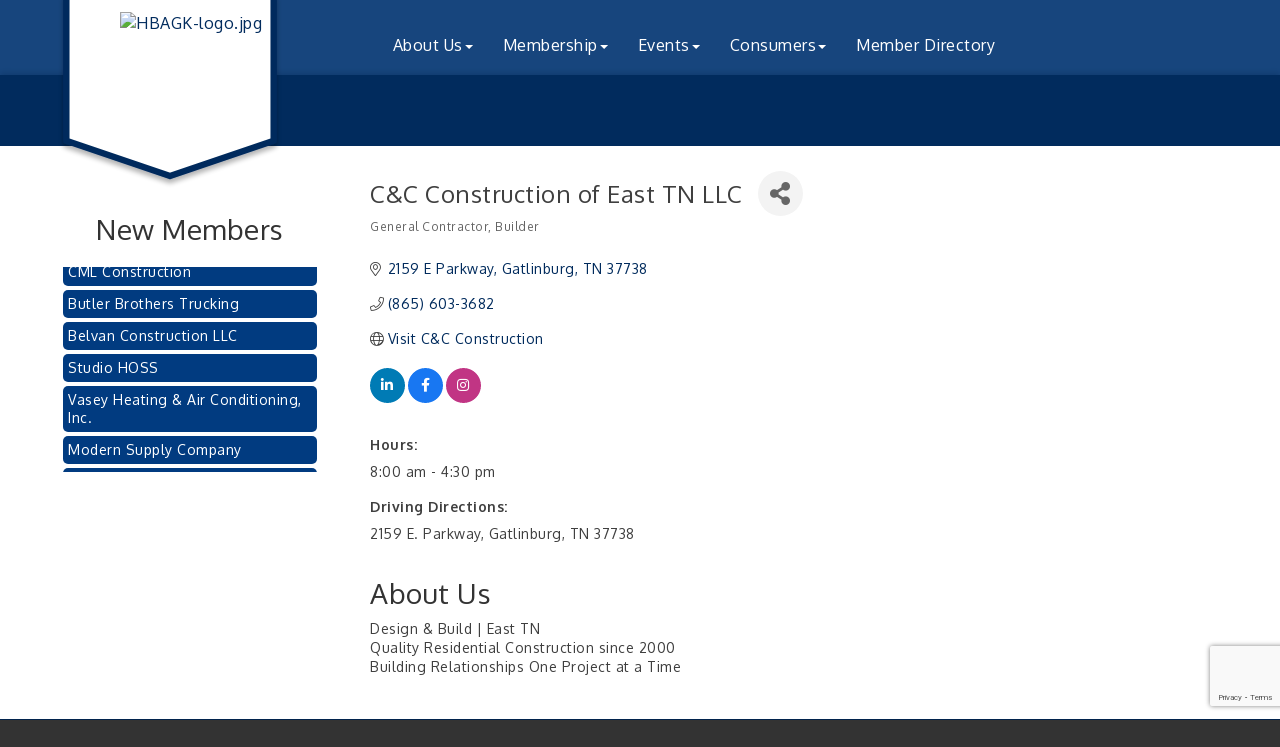

--- FILE ---
content_type: text/html; charset=utf-8
request_url: https://www.google.com/recaptcha/enterprise/anchor?ar=1&k=6LfI_T8rAAAAAMkWHrLP_GfSf3tLy9tKa839wcWa&co=aHR0cHM6Ly93d3cuaGJha25veHZpbGxlLmNvbTo0NDM.&hl=en&v=PoyoqOPhxBO7pBk68S4YbpHZ&size=invisible&anchor-ms=20000&execute-ms=30000&cb=l36r0rxkwly5
body_size: 48789
content:
<!DOCTYPE HTML><html dir="ltr" lang="en"><head><meta http-equiv="Content-Type" content="text/html; charset=UTF-8">
<meta http-equiv="X-UA-Compatible" content="IE=edge">
<title>reCAPTCHA</title>
<style type="text/css">
/* cyrillic-ext */
@font-face {
  font-family: 'Roboto';
  font-style: normal;
  font-weight: 400;
  font-stretch: 100%;
  src: url(//fonts.gstatic.com/s/roboto/v48/KFO7CnqEu92Fr1ME7kSn66aGLdTylUAMa3GUBHMdazTgWw.woff2) format('woff2');
  unicode-range: U+0460-052F, U+1C80-1C8A, U+20B4, U+2DE0-2DFF, U+A640-A69F, U+FE2E-FE2F;
}
/* cyrillic */
@font-face {
  font-family: 'Roboto';
  font-style: normal;
  font-weight: 400;
  font-stretch: 100%;
  src: url(//fonts.gstatic.com/s/roboto/v48/KFO7CnqEu92Fr1ME7kSn66aGLdTylUAMa3iUBHMdazTgWw.woff2) format('woff2');
  unicode-range: U+0301, U+0400-045F, U+0490-0491, U+04B0-04B1, U+2116;
}
/* greek-ext */
@font-face {
  font-family: 'Roboto';
  font-style: normal;
  font-weight: 400;
  font-stretch: 100%;
  src: url(//fonts.gstatic.com/s/roboto/v48/KFO7CnqEu92Fr1ME7kSn66aGLdTylUAMa3CUBHMdazTgWw.woff2) format('woff2');
  unicode-range: U+1F00-1FFF;
}
/* greek */
@font-face {
  font-family: 'Roboto';
  font-style: normal;
  font-weight: 400;
  font-stretch: 100%;
  src: url(//fonts.gstatic.com/s/roboto/v48/KFO7CnqEu92Fr1ME7kSn66aGLdTylUAMa3-UBHMdazTgWw.woff2) format('woff2');
  unicode-range: U+0370-0377, U+037A-037F, U+0384-038A, U+038C, U+038E-03A1, U+03A3-03FF;
}
/* math */
@font-face {
  font-family: 'Roboto';
  font-style: normal;
  font-weight: 400;
  font-stretch: 100%;
  src: url(//fonts.gstatic.com/s/roboto/v48/KFO7CnqEu92Fr1ME7kSn66aGLdTylUAMawCUBHMdazTgWw.woff2) format('woff2');
  unicode-range: U+0302-0303, U+0305, U+0307-0308, U+0310, U+0312, U+0315, U+031A, U+0326-0327, U+032C, U+032F-0330, U+0332-0333, U+0338, U+033A, U+0346, U+034D, U+0391-03A1, U+03A3-03A9, U+03B1-03C9, U+03D1, U+03D5-03D6, U+03F0-03F1, U+03F4-03F5, U+2016-2017, U+2034-2038, U+203C, U+2040, U+2043, U+2047, U+2050, U+2057, U+205F, U+2070-2071, U+2074-208E, U+2090-209C, U+20D0-20DC, U+20E1, U+20E5-20EF, U+2100-2112, U+2114-2115, U+2117-2121, U+2123-214F, U+2190, U+2192, U+2194-21AE, U+21B0-21E5, U+21F1-21F2, U+21F4-2211, U+2213-2214, U+2216-22FF, U+2308-230B, U+2310, U+2319, U+231C-2321, U+2336-237A, U+237C, U+2395, U+239B-23B7, U+23D0, U+23DC-23E1, U+2474-2475, U+25AF, U+25B3, U+25B7, U+25BD, U+25C1, U+25CA, U+25CC, U+25FB, U+266D-266F, U+27C0-27FF, U+2900-2AFF, U+2B0E-2B11, U+2B30-2B4C, U+2BFE, U+3030, U+FF5B, U+FF5D, U+1D400-1D7FF, U+1EE00-1EEFF;
}
/* symbols */
@font-face {
  font-family: 'Roboto';
  font-style: normal;
  font-weight: 400;
  font-stretch: 100%;
  src: url(//fonts.gstatic.com/s/roboto/v48/KFO7CnqEu92Fr1ME7kSn66aGLdTylUAMaxKUBHMdazTgWw.woff2) format('woff2');
  unicode-range: U+0001-000C, U+000E-001F, U+007F-009F, U+20DD-20E0, U+20E2-20E4, U+2150-218F, U+2190, U+2192, U+2194-2199, U+21AF, U+21E6-21F0, U+21F3, U+2218-2219, U+2299, U+22C4-22C6, U+2300-243F, U+2440-244A, U+2460-24FF, U+25A0-27BF, U+2800-28FF, U+2921-2922, U+2981, U+29BF, U+29EB, U+2B00-2BFF, U+4DC0-4DFF, U+FFF9-FFFB, U+10140-1018E, U+10190-1019C, U+101A0, U+101D0-101FD, U+102E0-102FB, U+10E60-10E7E, U+1D2C0-1D2D3, U+1D2E0-1D37F, U+1F000-1F0FF, U+1F100-1F1AD, U+1F1E6-1F1FF, U+1F30D-1F30F, U+1F315, U+1F31C, U+1F31E, U+1F320-1F32C, U+1F336, U+1F378, U+1F37D, U+1F382, U+1F393-1F39F, U+1F3A7-1F3A8, U+1F3AC-1F3AF, U+1F3C2, U+1F3C4-1F3C6, U+1F3CA-1F3CE, U+1F3D4-1F3E0, U+1F3ED, U+1F3F1-1F3F3, U+1F3F5-1F3F7, U+1F408, U+1F415, U+1F41F, U+1F426, U+1F43F, U+1F441-1F442, U+1F444, U+1F446-1F449, U+1F44C-1F44E, U+1F453, U+1F46A, U+1F47D, U+1F4A3, U+1F4B0, U+1F4B3, U+1F4B9, U+1F4BB, U+1F4BF, U+1F4C8-1F4CB, U+1F4D6, U+1F4DA, U+1F4DF, U+1F4E3-1F4E6, U+1F4EA-1F4ED, U+1F4F7, U+1F4F9-1F4FB, U+1F4FD-1F4FE, U+1F503, U+1F507-1F50B, U+1F50D, U+1F512-1F513, U+1F53E-1F54A, U+1F54F-1F5FA, U+1F610, U+1F650-1F67F, U+1F687, U+1F68D, U+1F691, U+1F694, U+1F698, U+1F6AD, U+1F6B2, U+1F6B9-1F6BA, U+1F6BC, U+1F6C6-1F6CF, U+1F6D3-1F6D7, U+1F6E0-1F6EA, U+1F6F0-1F6F3, U+1F6F7-1F6FC, U+1F700-1F7FF, U+1F800-1F80B, U+1F810-1F847, U+1F850-1F859, U+1F860-1F887, U+1F890-1F8AD, U+1F8B0-1F8BB, U+1F8C0-1F8C1, U+1F900-1F90B, U+1F93B, U+1F946, U+1F984, U+1F996, U+1F9E9, U+1FA00-1FA6F, U+1FA70-1FA7C, U+1FA80-1FA89, U+1FA8F-1FAC6, U+1FACE-1FADC, U+1FADF-1FAE9, U+1FAF0-1FAF8, U+1FB00-1FBFF;
}
/* vietnamese */
@font-face {
  font-family: 'Roboto';
  font-style: normal;
  font-weight: 400;
  font-stretch: 100%;
  src: url(//fonts.gstatic.com/s/roboto/v48/KFO7CnqEu92Fr1ME7kSn66aGLdTylUAMa3OUBHMdazTgWw.woff2) format('woff2');
  unicode-range: U+0102-0103, U+0110-0111, U+0128-0129, U+0168-0169, U+01A0-01A1, U+01AF-01B0, U+0300-0301, U+0303-0304, U+0308-0309, U+0323, U+0329, U+1EA0-1EF9, U+20AB;
}
/* latin-ext */
@font-face {
  font-family: 'Roboto';
  font-style: normal;
  font-weight: 400;
  font-stretch: 100%;
  src: url(//fonts.gstatic.com/s/roboto/v48/KFO7CnqEu92Fr1ME7kSn66aGLdTylUAMa3KUBHMdazTgWw.woff2) format('woff2');
  unicode-range: U+0100-02BA, U+02BD-02C5, U+02C7-02CC, U+02CE-02D7, U+02DD-02FF, U+0304, U+0308, U+0329, U+1D00-1DBF, U+1E00-1E9F, U+1EF2-1EFF, U+2020, U+20A0-20AB, U+20AD-20C0, U+2113, U+2C60-2C7F, U+A720-A7FF;
}
/* latin */
@font-face {
  font-family: 'Roboto';
  font-style: normal;
  font-weight: 400;
  font-stretch: 100%;
  src: url(//fonts.gstatic.com/s/roboto/v48/KFO7CnqEu92Fr1ME7kSn66aGLdTylUAMa3yUBHMdazQ.woff2) format('woff2');
  unicode-range: U+0000-00FF, U+0131, U+0152-0153, U+02BB-02BC, U+02C6, U+02DA, U+02DC, U+0304, U+0308, U+0329, U+2000-206F, U+20AC, U+2122, U+2191, U+2193, U+2212, U+2215, U+FEFF, U+FFFD;
}
/* cyrillic-ext */
@font-face {
  font-family: 'Roboto';
  font-style: normal;
  font-weight: 500;
  font-stretch: 100%;
  src: url(//fonts.gstatic.com/s/roboto/v48/KFO7CnqEu92Fr1ME7kSn66aGLdTylUAMa3GUBHMdazTgWw.woff2) format('woff2');
  unicode-range: U+0460-052F, U+1C80-1C8A, U+20B4, U+2DE0-2DFF, U+A640-A69F, U+FE2E-FE2F;
}
/* cyrillic */
@font-face {
  font-family: 'Roboto';
  font-style: normal;
  font-weight: 500;
  font-stretch: 100%;
  src: url(//fonts.gstatic.com/s/roboto/v48/KFO7CnqEu92Fr1ME7kSn66aGLdTylUAMa3iUBHMdazTgWw.woff2) format('woff2');
  unicode-range: U+0301, U+0400-045F, U+0490-0491, U+04B0-04B1, U+2116;
}
/* greek-ext */
@font-face {
  font-family: 'Roboto';
  font-style: normal;
  font-weight: 500;
  font-stretch: 100%;
  src: url(//fonts.gstatic.com/s/roboto/v48/KFO7CnqEu92Fr1ME7kSn66aGLdTylUAMa3CUBHMdazTgWw.woff2) format('woff2');
  unicode-range: U+1F00-1FFF;
}
/* greek */
@font-face {
  font-family: 'Roboto';
  font-style: normal;
  font-weight: 500;
  font-stretch: 100%;
  src: url(//fonts.gstatic.com/s/roboto/v48/KFO7CnqEu92Fr1ME7kSn66aGLdTylUAMa3-UBHMdazTgWw.woff2) format('woff2');
  unicode-range: U+0370-0377, U+037A-037F, U+0384-038A, U+038C, U+038E-03A1, U+03A3-03FF;
}
/* math */
@font-face {
  font-family: 'Roboto';
  font-style: normal;
  font-weight: 500;
  font-stretch: 100%;
  src: url(//fonts.gstatic.com/s/roboto/v48/KFO7CnqEu92Fr1ME7kSn66aGLdTylUAMawCUBHMdazTgWw.woff2) format('woff2');
  unicode-range: U+0302-0303, U+0305, U+0307-0308, U+0310, U+0312, U+0315, U+031A, U+0326-0327, U+032C, U+032F-0330, U+0332-0333, U+0338, U+033A, U+0346, U+034D, U+0391-03A1, U+03A3-03A9, U+03B1-03C9, U+03D1, U+03D5-03D6, U+03F0-03F1, U+03F4-03F5, U+2016-2017, U+2034-2038, U+203C, U+2040, U+2043, U+2047, U+2050, U+2057, U+205F, U+2070-2071, U+2074-208E, U+2090-209C, U+20D0-20DC, U+20E1, U+20E5-20EF, U+2100-2112, U+2114-2115, U+2117-2121, U+2123-214F, U+2190, U+2192, U+2194-21AE, U+21B0-21E5, U+21F1-21F2, U+21F4-2211, U+2213-2214, U+2216-22FF, U+2308-230B, U+2310, U+2319, U+231C-2321, U+2336-237A, U+237C, U+2395, U+239B-23B7, U+23D0, U+23DC-23E1, U+2474-2475, U+25AF, U+25B3, U+25B7, U+25BD, U+25C1, U+25CA, U+25CC, U+25FB, U+266D-266F, U+27C0-27FF, U+2900-2AFF, U+2B0E-2B11, U+2B30-2B4C, U+2BFE, U+3030, U+FF5B, U+FF5D, U+1D400-1D7FF, U+1EE00-1EEFF;
}
/* symbols */
@font-face {
  font-family: 'Roboto';
  font-style: normal;
  font-weight: 500;
  font-stretch: 100%;
  src: url(//fonts.gstatic.com/s/roboto/v48/KFO7CnqEu92Fr1ME7kSn66aGLdTylUAMaxKUBHMdazTgWw.woff2) format('woff2');
  unicode-range: U+0001-000C, U+000E-001F, U+007F-009F, U+20DD-20E0, U+20E2-20E4, U+2150-218F, U+2190, U+2192, U+2194-2199, U+21AF, U+21E6-21F0, U+21F3, U+2218-2219, U+2299, U+22C4-22C6, U+2300-243F, U+2440-244A, U+2460-24FF, U+25A0-27BF, U+2800-28FF, U+2921-2922, U+2981, U+29BF, U+29EB, U+2B00-2BFF, U+4DC0-4DFF, U+FFF9-FFFB, U+10140-1018E, U+10190-1019C, U+101A0, U+101D0-101FD, U+102E0-102FB, U+10E60-10E7E, U+1D2C0-1D2D3, U+1D2E0-1D37F, U+1F000-1F0FF, U+1F100-1F1AD, U+1F1E6-1F1FF, U+1F30D-1F30F, U+1F315, U+1F31C, U+1F31E, U+1F320-1F32C, U+1F336, U+1F378, U+1F37D, U+1F382, U+1F393-1F39F, U+1F3A7-1F3A8, U+1F3AC-1F3AF, U+1F3C2, U+1F3C4-1F3C6, U+1F3CA-1F3CE, U+1F3D4-1F3E0, U+1F3ED, U+1F3F1-1F3F3, U+1F3F5-1F3F7, U+1F408, U+1F415, U+1F41F, U+1F426, U+1F43F, U+1F441-1F442, U+1F444, U+1F446-1F449, U+1F44C-1F44E, U+1F453, U+1F46A, U+1F47D, U+1F4A3, U+1F4B0, U+1F4B3, U+1F4B9, U+1F4BB, U+1F4BF, U+1F4C8-1F4CB, U+1F4D6, U+1F4DA, U+1F4DF, U+1F4E3-1F4E6, U+1F4EA-1F4ED, U+1F4F7, U+1F4F9-1F4FB, U+1F4FD-1F4FE, U+1F503, U+1F507-1F50B, U+1F50D, U+1F512-1F513, U+1F53E-1F54A, U+1F54F-1F5FA, U+1F610, U+1F650-1F67F, U+1F687, U+1F68D, U+1F691, U+1F694, U+1F698, U+1F6AD, U+1F6B2, U+1F6B9-1F6BA, U+1F6BC, U+1F6C6-1F6CF, U+1F6D3-1F6D7, U+1F6E0-1F6EA, U+1F6F0-1F6F3, U+1F6F7-1F6FC, U+1F700-1F7FF, U+1F800-1F80B, U+1F810-1F847, U+1F850-1F859, U+1F860-1F887, U+1F890-1F8AD, U+1F8B0-1F8BB, U+1F8C0-1F8C1, U+1F900-1F90B, U+1F93B, U+1F946, U+1F984, U+1F996, U+1F9E9, U+1FA00-1FA6F, U+1FA70-1FA7C, U+1FA80-1FA89, U+1FA8F-1FAC6, U+1FACE-1FADC, U+1FADF-1FAE9, U+1FAF0-1FAF8, U+1FB00-1FBFF;
}
/* vietnamese */
@font-face {
  font-family: 'Roboto';
  font-style: normal;
  font-weight: 500;
  font-stretch: 100%;
  src: url(//fonts.gstatic.com/s/roboto/v48/KFO7CnqEu92Fr1ME7kSn66aGLdTylUAMa3OUBHMdazTgWw.woff2) format('woff2');
  unicode-range: U+0102-0103, U+0110-0111, U+0128-0129, U+0168-0169, U+01A0-01A1, U+01AF-01B0, U+0300-0301, U+0303-0304, U+0308-0309, U+0323, U+0329, U+1EA0-1EF9, U+20AB;
}
/* latin-ext */
@font-face {
  font-family: 'Roboto';
  font-style: normal;
  font-weight: 500;
  font-stretch: 100%;
  src: url(//fonts.gstatic.com/s/roboto/v48/KFO7CnqEu92Fr1ME7kSn66aGLdTylUAMa3KUBHMdazTgWw.woff2) format('woff2');
  unicode-range: U+0100-02BA, U+02BD-02C5, U+02C7-02CC, U+02CE-02D7, U+02DD-02FF, U+0304, U+0308, U+0329, U+1D00-1DBF, U+1E00-1E9F, U+1EF2-1EFF, U+2020, U+20A0-20AB, U+20AD-20C0, U+2113, U+2C60-2C7F, U+A720-A7FF;
}
/* latin */
@font-face {
  font-family: 'Roboto';
  font-style: normal;
  font-weight: 500;
  font-stretch: 100%;
  src: url(//fonts.gstatic.com/s/roboto/v48/KFO7CnqEu92Fr1ME7kSn66aGLdTylUAMa3yUBHMdazQ.woff2) format('woff2');
  unicode-range: U+0000-00FF, U+0131, U+0152-0153, U+02BB-02BC, U+02C6, U+02DA, U+02DC, U+0304, U+0308, U+0329, U+2000-206F, U+20AC, U+2122, U+2191, U+2193, U+2212, U+2215, U+FEFF, U+FFFD;
}
/* cyrillic-ext */
@font-face {
  font-family: 'Roboto';
  font-style: normal;
  font-weight: 900;
  font-stretch: 100%;
  src: url(//fonts.gstatic.com/s/roboto/v48/KFO7CnqEu92Fr1ME7kSn66aGLdTylUAMa3GUBHMdazTgWw.woff2) format('woff2');
  unicode-range: U+0460-052F, U+1C80-1C8A, U+20B4, U+2DE0-2DFF, U+A640-A69F, U+FE2E-FE2F;
}
/* cyrillic */
@font-face {
  font-family: 'Roboto';
  font-style: normal;
  font-weight: 900;
  font-stretch: 100%;
  src: url(//fonts.gstatic.com/s/roboto/v48/KFO7CnqEu92Fr1ME7kSn66aGLdTylUAMa3iUBHMdazTgWw.woff2) format('woff2');
  unicode-range: U+0301, U+0400-045F, U+0490-0491, U+04B0-04B1, U+2116;
}
/* greek-ext */
@font-face {
  font-family: 'Roboto';
  font-style: normal;
  font-weight: 900;
  font-stretch: 100%;
  src: url(//fonts.gstatic.com/s/roboto/v48/KFO7CnqEu92Fr1ME7kSn66aGLdTylUAMa3CUBHMdazTgWw.woff2) format('woff2');
  unicode-range: U+1F00-1FFF;
}
/* greek */
@font-face {
  font-family: 'Roboto';
  font-style: normal;
  font-weight: 900;
  font-stretch: 100%;
  src: url(//fonts.gstatic.com/s/roboto/v48/KFO7CnqEu92Fr1ME7kSn66aGLdTylUAMa3-UBHMdazTgWw.woff2) format('woff2');
  unicode-range: U+0370-0377, U+037A-037F, U+0384-038A, U+038C, U+038E-03A1, U+03A3-03FF;
}
/* math */
@font-face {
  font-family: 'Roboto';
  font-style: normal;
  font-weight: 900;
  font-stretch: 100%;
  src: url(//fonts.gstatic.com/s/roboto/v48/KFO7CnqEu92Fr1ME7kSn66aGLdTylUAMawCUBHMdazTgWw.woff2) format('woff2');
  unicode-range: U+0302-0303, U+0305, U+0307-0308, U+0310, U+0312, U+0315, U+031A, U+0326-0327, U+032C, U+032F-0330, U+0332-0333, U+0338, U+033A, U+0346, U+034D, U+0391-03A1, U+03A3-03A9, U+03B1-03C9, U+03D1, U+03D5-03D6, U+03F0-03F1, U+03F4-03F5, U+2016-2017, U+2034-2038, U+203C, U+2040, U+2043, U+2047, U+2050, U+2057, U+205F, U+2070-2071, U+2074-208E, U+2090-209C, U+20D0-20DC, U+20E1, U+20E5-20EF, U+2100-2112, U+2114-2115, U+2117-2121, U+2123-214F, U+2190, U+2192, U+2194-21AE, U+21B0-21E5, U+21F1-21F2, U+21F4-2211, U+2213-2214, U+2216-22FF, U+2308-230B, U+2310, U+2319, U+231C-2321, U+2336-237A, U+237C, U+2395, U+239B-23B7, U+23D0, U+23DC-23E1, U+2474-2475, U+25AF, U+25B3, U+25B7, U+25BD, U+25C1, U+25CA, U+25CC, U+25FB, U+266D-266F, U+27C0-27FF, U+2900-2AFF, U+2B0E-2B11, U+2B30-2B4C, U+2BFE, U+3030, U+FF5B, U+FF5D, U+1D400-1D7FF, U+1EE00-1EEFF;
}
/* symbols */
@font-face {
  font-family: 'Roboto';
  font-style: normal;
  font-weight: 900;
  font-stretch: 100%;
  src: url(//fonts.gstatic.com/s/roboto/v48/KFO7CnqEu92Fr1ME7kSn66aGLdTylUAMaxKUBHMdazTgWw.woff2) format('woff2');
  unicode-range: U+0001-000C, U+000E-001F, U+007F-009F, U+20DD-20E0, U+20E2-20E4, U+2150-218F, U+2190, U+2192, U+2194-2199, U+21AF, U+21E6-21F0, U+21F3, U+2218-2219, U+2299, U+22C4-22C6, U+2300-243F, U+2440-244A, U+2460-24FF, U+25A0-27BF, U+2800-28FF, U+2921-2922, U+2981, U+29BF, U+29EB, U+2B00-2BFF, U+4DC0-4DFF, U+FFF9-FFFB, U+10140-1018E, U+10190-1019C, U+101A0, U+101D0-101FD, U+102E0-102FB, U+10E60-10E7E, U+1D2C0-1D2D3, U+1D2E0-1D37F, U+1F000-1F0FF, U+1F100-1F1AD, U+1F1E6-1F1FF, U+1F30D-1F30F, U+1F315, U+1F31C, U+1F31E, U+1F320-1F32C, U+1F336, U+1F378, U+1F37D, U+1F382, U+1F393-1F39F, U+1F3A7-1F3A8, U+1F3AC-1F3AF, U+1F3C2, U+1F3C4-1F3C6, U+1F3CA-1F3CE, U+1F3D4-1F3E0, U+1F3ED, U+1F3F1-1F3F3, U+1F3F5-1F3F7, U+1F408, U+1F415, U+1F41F, U+1F426, U+1F43F, U+1F441-1F442, U+1F444, U+1F446-1F449, U+1F44C-1F44E, U+1F453, U+1F46A, U+1F47D, U+1F4A3, U+1F4B0, U+1F4B3, U+1F4B9, U+1F4BB, U+1F4BF, U+1F4C8-1F4CB, U+1F4D6, U+1F4DA, U+1F4DF, U+1F4E3-1F4E6, U+1F4EA-1F4ED, U+1F4F7, U+1F4F9-1F4FB, U+1F4FD-1F4FE, U+1F503, U+1F507-1F50B, U+1F50D, U+1F512-1F513, U+1F53E-1F54A, U+1F54F-1F5FA, U+1F610, U+1F650-1F67F, U+1F687, U+1F68D, U+1F691, U+1F694, U+1F698, U+1F6AD, U+1F6B2, U+1F6B9-1F6BA, U+1F6BC, U+1F6C6-1F6CF, U+1F6D3-1F6D7, U+1F6E0-1F6EA, U+1F6F0-1F6F3, U+1F6F7-1F6FC, U+1F700-1F7FF, U+1F800-1F80B, U+1F810-1F847, U+1F850-1F859, U+1F860-1F887, U+1F890-1F8AD, U+1F8B0-1F8BB, U+1F8C0-1F8C1, U+1F900-1F90B, U+1F93B, U+1F946, U+1F984, U+1F996, U+1F9E9, U+1FA00-1FA6F, U+1FA70-1FA7C, U+1FA80-1FA89, U+1FA8F-1FAC6, U+1FACE-1FADC, U+1FADF-1FAE9, U+1FAF0-1FAF8, U+1FB00-1FBFF;
}
/* vietnamese */
@font-face {
  font-family: 'Roboto';
  font-style: normal;
  font-weight: 900;
  font-stretch: 100%;
  src: url(//fonts.gstatic.com/s/roboto/v48/KFO7CnqEu92Fr1ME7kSn66aGLdTylUAMa3OUBHMdazTgWw.woff2) format('woff2');
  unicode-range: U+0102-0103, U+0110-0111, U+0128-0129, U+0168-0169, U+01A0-01A1, U+01AF-01B0, U+0300-0301, U+0303-0304, U+0308-0309, U+0323, U+0329, U+1EA0-1EF9, U+20AB;
}
/* latin-ext */
@font-face {
  font-family: 'Roboto';
  font-style: normal;
  font-weight: 900;
  font-stretch: 100%;
  src: url(//fonts.gstatic.com/s/roboto/v48/KFO7CnqEu92Fr1ME7kSn66aGLdTylUAMa3KUBHMdazTgWw.woff2) format('woff2');
  unicode-range: U+0100-02BA, U+02BD-02C5, U+02C7-02CC, U+02CE-02D7, U+02DD-02FF, U+0304, U+0308, U+0329, U+1D00-1DBF, U+1E00-1E9F, U+1EF2-1EFF, U+2020, U+20A0-20AB, U+20AD-20C0, U+2113, U+2C60-2C7F, U+A720-A7FF;
}
/* latin */
@font-face {
  font-family: 'Roboto';
  font-style: normal;
  font-weight: 900;
  font-stretch: 100%;
  src: url(//fonts.gstatic.com/s/roboto/v48/KFO7CnqEu92Fr1ME7kSn66aGLdTylUAMa3yUBHMdazQ.woff2) format('woff2');
  unicode-range: U+0000-00FF, U+0131, U+0152-0153, U+02BB-02BC, U+02C6, U+02DA, U+02DC, U+0304, U+0308, U+0329, U+2000-206F, U+20AC, U+2122, U+2191, U+2193, U+2212, U+2215, U+FEFF, U+FFFD;
}

</style>
<link rel="stylesheet" type="text/css" href="https://www.gstatic.com/recaptcha/releases/PoyoqOPhxBO7pBk68S4YbpHZ/styles__ltr.css">
<script nonce="6h8ux2BggUflpWeJNupAFw" type="text/javascript">window['__recaptcha_api'] = 'https://www.google.com/recaptcha/enterprise/';</script>
<script type="text/javascript" src="https://www.gstatic.com/recaptcha/releases/PoyoqOPhxBO7pBk68S4YbpHZ/recaptcha__en.js" nonce="6h8ux2BggUflpWeJNupAFw">
      
    </script></head>
<body><div id="rc-anchor-alert" class="rc-anchor-alert"></div>
<input type="hidden" id="recaptcha-token" value="[base64]">
<script type="text/javascript" nonce="6h8ux2BggUflpWeJNupAFw">
      recaptcha.anchor.Main.init("[\x22ainput\x22,[\x22bgdata\x22,\x22\x22,\[base64]/[base64]/[base64]/[base64]/[base64]/UltsKytdPUU6KEU8MjA0OD9SW2wrK109RT4+NnwxOTI6KChFJjY0NTEyKT09NTUyOTYmJk0rMTxjLmxlbmd0aCYmKGMuY2hhckNvZGVBdChNKzEpJjY0NTEyKT09NTYzMjA/[base64]/[base64]/[base64]/[base64]/[base64]/[base64]/[base64]\x22,\[base64]\\u003d\\u003d\x22,\x22HibDgkjDlnLDqkxfwr1Hw7kiQcKUw6wgwqpBIjhyw7XCphTDuEU/[base64]/[base64]/DgmZLMcOrwrh8wp/DgD91woNjQ8ORQMKJwrjCkcKRwoDCg2sswqFrwrvCgMOKwozDrW7Du8OcCMKlwpnCoTJCFmciHjnCs8K1wolmw4BEwqEwMsKdLMKiwojDuAXCrCwRw7xqL3/DqcK1wrtceH9nPcKFwrcWZ8OXRGV9w7A6wpNhCyjCvsORw4/CuMOkKQxlw77DkcKOwqnDixLDnGDDi2/CscO8w7REw6wJw7/DoRjCpSIdwr8iaDDDmMK6BwDDsMKYCAPCv8O0esKAWS/DisKww7HCoG0nI8Oww5jCvw8Mw5lFwqjDqh8lw4oLSD14TcOnwo1Tw7wAw6k7N1lPw68QwqBcRGwYM8Okw6HDin5Ow7hqSRg2RmvDrMKIw5dKa8ORE8OrIcOnD8KiwqHCqR4zw5nCucKFKsKTw4hnFMOzYDBMAEBiwrpkwptaJMOrGWLDqwwEKsO7wr/DncK3w7wvPQTDh8O/amZTJ8KDwrrCrsKnw73DgMOYwoXDgsOlw6XClXB9ccK5wqc1ZSwBw7LDkA7DhcOjw4nDssOCWMOUwqzCucKXwp/[base64]/[base64]/w4NhTMOxwr9Ww6ZjwrzCgMOZwoJ1RyLDpMOsMmkVw5TCuCN7OMOnC1vDhml5W3rDjMK1XQvCgsOpw7h9wpfCq8K5LMONVgHDtMONc1RDFnUnc8OyImMLw5pUFMOVw5HDjU9UD1rCrDHCliI+BMKBwo9qV3IPYTPCg8Kcw7MQLsOzKMOMWDJEw6R9wp/CvjLCgMK0w5PDg8KpwobDmjIpwrHCjhcCwrXDmcKfdMKiw6jCkcK3UnXDhcKtYMKsIMKow7JkH8OHNUbDt8KaVgzChcOxw7LDnsOyO8O7w53Dtw7Dh8OcUsKNw6YPGxjChsKTGMK/w7Vwwrc/[base64]/Dg8OJL8Oyw5/Ci8OPVMOzw6PCsMKIwqPDgQMmHMOHwozDn8O9w4k4TR8GYMKNw7rDlQJ5w7F/w6XDsH13wrrCgkPClsK+wqTDksOswofCisKhUMOlG8KFZsKfw5Bzwp9Gw7xUw5jCs8Olw6UFV8KKb0TCkyrCthvDnMKgwrXCjF/ChcKFdB5bfArCnT/DoMOjLcKAbUXCvcKGA3oDTMOwXnzCksKbG8O3w495QUwTw5/Dr8KHwoDDkC4Ywr/[base64]/AUbDsWhGd2LDoQXDo2rDiMOawpxowqJ+ICnDnx8uwojCq8K0w4I2RMKabTTDuBXDvMOTw6o2ScOlw5RbScOowoXCnMKgw4/Dr8Kbwrt+w7IeR8Ohwpsnwq3CrhNiJ8O7w4XCuQBUwpvCqcOaFglrw7xYwpLCu8K2wp0gMMK0wrscwqTCsMOtCsKEEcO3w4hOIjbCvcKtw7Q8IgjDh1fChA8rw67Cg2MZwonCnsONNcKmACA9wo/[base64]/ChMODwpoiw4zDslRcwogrwp7DiyQowq7CiWUkwoLDksK3Kzx5AcKVw4kzPgjDrArDhcKpwpRgwozCglbCscKKwoUsaCdTwpkYw63Cs8K5QcKEwrvDq8K5w5MCw7PCqsOhwp0oA8KIwrwtw63ChxAsHT8Lw5HDklh5w7DCiMOlNcOIwogbEMO/WsObwrgzwpHDk8Okw7PDqx3DiAXDsnXDlw7Ch8OgCUjDqsKbw6Jvfg/[base64]/CocOfwqfCsMOPRcKTchVtw61Ob8OSwrHCrwbCrMK/wp7DtsK9Hx/DgEDCpcKpG8O1Dn0iA088w7vDgMKIw50Ewoxkw7FSw6FiP0ZcG29ewpbCpXBxeMOkwqPCgMKaSiHDtcKOVFNuwoxmK8OxwrjDtcOjw651A2ENwqBUfsOzLxXDnsKDwq9ww5fDtMOJPcK9NMODVcOcDMKbw5jDvMK/[base64]/CsWfDtWxedMOfSH/ClSvChMOKWsO/wqvDuAkmA8OlGsKgwqcUw53DmCvDlDkRwrDDiMKUYMK4B8Orw4o5w5kOKsKFRHN/wowJNEXCn8Orw4ZWBMOWwqnDnEFKCMOAwpvDhcOvw7XDr3kaYMKxCsOcwqslYF0Vw5wEwqnDicKpw60fVCXCmhTDjcKIw5UvwrVbwq/[base64]/FMK1wqnDoMOKwpMceHRWwqbCqsKOw4JyTMOgVMKCwpFEWsK1wqBVw6TCosOpfsOSwqjDqcK9EF7DoQ/Do8K9wrzCs8K2WHh/L8KJAsOlwq0iwrc+CWMXOTd+wpTCpFLCp8KJWxPDlE3CkVxsRXvDv3EtK8KAMsOxBEvCj3nDhsKEwo59woYtCizCucKqw7lHDGPDuQ/DuG5JZMOxw5nDuCJBw7nCp8OiEXYMw6/CqsOWYFXCmkwFwp97csKqWMKrw4zDlH/Ds8K3wqjCi8KywqRuVsO0wp7CqDsdw6vDr8ODUAfCmRw1LS7CvFLDrMKSw7lVcjDDjH7DpsOLwpEbwp/Di0rDgzsmw4/CpS7DhcOtH0E/C2XChGbCh8O2wqPCjsKobHfDtGjDhcO6QMOnw4fCmEJfw48dZcKHSRRUX8Oaw5UGwo3DqX5QQsOXGBh0w43DscK+wqvDucK3w53ChcKKw68OOMOswo5/wp7CscKLPmMuw57DiMK/[base64]/DnDhdVi7CpsKFHcOAZFAIY0TDpMKFIjdsTkINCsKRDlXDqsK/[base64]/CjDBnU39eXA/[base64]/Ct8KcQVZuw57CuDNqa8KXwpd0WsKUw4ELwpE9w6tBwoM/acO8w4fCksKPw6nDhcKlAx7DpmLDg2fCpzl3wr3CtxEsOMKiw7dkP8KcPCEpIT1MEcKgwrXDhMK9w6LCusKdVMO9N0g9LcKkdWkPwrvDu8OTw5/CvsO1w6gdw5ZjdcO6wp/DqFrDg0FfwqIJw4trw7jCv0EdHGlWwoBCw4zCjsKUcBcXd8O4w6E9Gndqwo5/w5grJH0+wqLChgDDrkQ6WMKUdznDrsO1OHZWPkvDi8Opwr/DlyQgS8O4w5jCiyJcKVjDui7DqXMjwo1DNsKdw5vCp8KLBGUqw67CtwDCoB15wp0Pw5PCrnsYYkQvwqTCksOrIcKKHGTDkHLDocO+wqzDi2BcT8KPa2nDlBfCtsO1wr5/RzbDrsK4YwANGgrDgcOZwolow4rCl8OSw6rCs8OBwp7CpDTDhkQyGVlQw7HCvsKiPT3DnsOIwrJiwprDnMOWwo/ClsOOw73CvcOswqPCpsKMFMOhbsK2wpHChyN7w6rDhnEwZ8OLVgIhTsOLw71WwrJkw6LDusOVHRpgwpcKSsOTwq5yw6fCqnXCrXbCtl8Qwq3ChF1Vw49XcWfDr1LCv8OXP8OHXRI/esK3S8OVLAnDigHCusONVjzDs8OjwojCuyMFcMOgcsOxw4x3f8Oew7XChE45wpvCpsKdJ2LDmDrCgcKhw7PDrCvDjlICV8KbNyTCk3HCtcOSw7spbcKdMQQ5XcKHw6bCmSzDm8KxB8OYw6/DnsKPwpg/XxHCs07DlSUFwqR1wp/DlcO7w7DCusKxw5DDrQZscsKzeEh3M2/Dj0ELwqXDkX7CqGnCpcOwwq1sw4IdIcKZZsKbZ8Kjw61HSDvDuMKRw6ZkbMOVXy/ClMK3wpXDsMOxC07CuTsGZcKrw7jCqQPCoXTCtALCrMKGF8Ozw5Z5PcOzdgw5NsOiw53DjMKtwpBGSS7DscOMw6/Co0vCkgbCkUFnCcKhVsKFw5PChsOEw4bCqTLDtsKYXsK3D1rDvcKnwotZcU/DnR/CtMKUbQtqw65Aw6ETw6dVw7HCg8OZcMO0w43Dv8OyVjI4wq87w48+Y8OPAWJlwpNewrrCu8OLdRlZN8KQwpbCqMOawo3CpRA7WMOLCsKcbwoxSm3CgVgBw6rDhsOxwqXCmsKfw4/DmcOowqA0wozCsRMOwqRmNRRQS8KLwpHDnj7CqCjCrAlLw7DCiMONLVvCvGBLRFfCqmHCuFZEwqU1w4fDpcKpw5LDrF/DsMKdw7PCqMOawoZUO8OWX8OjVB9fNFoifsKjw6xYwo4kwrcXw6IuwrJGw7IpwqzDtcOtGCVywqc3U1jDucKaKsKDw7TCv8K6PMOkDS/Duz/[base64]/[base64]/DgsKewpnDsD7CgyTCvUh9YXfDpzTDniTCpsO4FMKXc1MRcV/CnMObEX/CsMK9w7DDnMOhGAU1wrzClDjDrcKhw7tGw5osK8KKOsKhMcKNDCrDkGHCn8OoakRHwrR/w6FpwrPDnHkBPGE/FcOUw69jbnLCsMKee8OlRMKzw54cw57DqjDDmU/CpT7Cg8KQK8KNWm1tKWpPIcKfF8OmLsOQJGY9w5LCt1nDi8O9cMKtwq/Cn8ODwrVkSsKMwqXCkw7CpMKTwo3CnhAxwr8Ow7XCvMKdwqvCmm7DnSx7wq7Cv8OQwoEbwpfDsmo1wojCu2tZFMOEHsOPw7VCw5lpw7jCssO5Ai1ew7AVw5nCp2LDuXvCsxLCgDlxwppPTsK0d1nDriIvanolZ8KEwqXClhZbw5/Di8ONw6nDp1x0EF0Nw4LDohzDpFktJjJEXcOdwoRHRMOUwr7ChyAEa8Omwo3CgcKaZcOqAcOswqZKbsOvARAzScOrw4vCtsKLwrU6w6c6aUvClj/DisKlw67DtcOfLRx1eW8gEk/Dm2jCgzDDjyxZw5fCkWfCgnDDgcKHw5IGwpIYAjxLJsKUwqnDjyMNwo3DvBhjwrPDuWcGw4MUw7F3w6tEwp7CvsOdLcOowqxyX1xZwpLDnHLCqcKcdFRkw5bCihgSQMKJJCZnOQdHNcO3wpDDicKgRsKtwoXDrR7DnwLCjiQHwoDCsWbDoTfDosONekN4wonCuj/DhDnCi8KsTG84eMKtw7lMLRXDisKhw5XCh8KcXcOAwrYPS1gQTjbCpgTCkMOCNMKJNUjCsG1desKaw49vw6B3w7nCnMODwrXDncKHD8O5PSfDk8OPw4rCo0l6wqYtccKpw75JUcO7Lg/[base64]/wpVyw7JDw6N1w4s7wpglw6jDj8Oxa8O2wrnCn8KJEsKRFMK8OcKeVsObwpXCpy82w7Auw4A7wpnDgSfDqUfCi1fDo0/Dul3CjCgIIHETwrXDvkzDksKeUis+BivDl8KKei/Dqj3DkTDCusKSw7PDtcK3DDTDlw0GwpM7w6Vhwpc9wqpJG8OSKVtOXXDCmsK+wrQkwpx9VMOswpR8w5DDlFnCocKbacK5w6/CocKOMMKVwoXCnsO/XsOJN8KDw5bDg8Kdw4c9w4IfwrzDu3FkwpHCgwvDncKCwptWw6nCpMO/VDXCiMK+EwHDqSzCp8KUMAnClsOhw7fCtEUqwpR9w7l/[base64]/CsMOXHsOkwofDizrCrmBQVcKbw7tFw55WKic5w5HDlcONesOeXMKBwrNbwrXDj03Dp8KMBgbDkizCq8Knw7tBeRjCh04TwqwSwrZsKEnCtsObw5diLSrChcKgUhjDvUMKwrXCtj3Cr2zDoxU5woDDvi7DvTNRJUpKwoXCuQ/[base64]/Ci8Oqw44WRcKjQRrCk2jCg8KEwrVoJcO8KFDCkHTDpsKVw53CicKhUT7DlMOSGRDDvVUvasKTwp3Dr8KUwoksNVQIcRbDssOfw78wcMKgEl/[base64]/VBfCpcO7woTCoxDCnAHDtC8ew7TDh8KYw4M3w5BPS3HCicKow5vDqsO4ZsOmDsOqwq1TwpIULR/DksKrwrjCpAw4VFjCscOgU8KEw5x7w7zCuEJtJMOUMMKdMk3CpmJdC23DilzDuMOxwrU3a8KVcMK4w5wgM8KYIMOLw43CmFXCrcOPw40FY8OXSxt0CsOlw6TCn8ODw4rCgRl8wrRmwo/Crzofchxvw4fCgjHDmFZNdBEsDz17w5XDqANZJwxxVcKOw7oMw53CksOyYcOTwrxgGMKpDMKCXFNww7PDjxTDrcKHwrbDn3LCpHPDljYzRG4taSQiVMK8wpZEwoxFAwIiw5zCgTxHw7/CpUFrwpIjFEbCh2Yrw4fDjcKKw7pDHVvCr2vDocKlNMKxwqLDrEs8MsKSw6HDtMKnC048wrTCvsOwXcOTwrbDljnDhXI7UsKWwrzDksOrXMK9wp5Iw5MVCGnCo8KlPwVBJx/Cl3jDvcKIw4zDmMOLw5nDrsOdVMK6wrjDnRHDgwvDnW8cwqTDnMKVQ8K7L8KDHVgbw6M5wrF6Sz/DgkhLw4bCkXbCoEF3wpDDuhzDpARjw67DuCchw7ITw5PCswHDr2d1woHCiHxbEG1rYFLDkTQiFcO+VFzCp8O9dsO/wq99H8KVwqXCicO4w4TCkhHCp3IDYToEEml+wrjDryNnSQLCp25BwqDCjsOnw6dMCMOHwrnDkF0JIsKPAynClnTDhltsw4nDh8KoFUUawprDrxDDo8OjMcKVwocPwrMbwoswScOiQMKkw5jDkcOPNiJwwovDmsKNw45JfsOdw4PCkA/CpMOkw6ofw4DDvcOJwo7CisKsw5HDrcKMw4hTw7DDosOgckQ7T8K5wqDDmcOtw5lVGTsrwoVOb0TCowDDt8OXw5vCrcKvCMK+F1fCh3Npwpd4w6F4wrjDkCPDgsOwPDjCvB3CvcKNw6rDmUXCkUnDssKrwqpmMB/CslszwrRmw7J0w4ByIcO1EiV6w7LCn8KCw4HCjSbCqwLChjrCuF7DokddY8ORXkIXIcOfwoLDnzNmw57DvyfCtsKrJMK3cl3CiMOmwr/[base64]/Cu8KkW8KIJMOMwo7DgGdgf1ddY8KkSMKaO8KTwq/CrsOTw684w7BNw4jCuxZFwrvColjDl1nCu0HCpEoYw7PDnMKiPsKfwr9DQjUAw4LCr8OULFXCnUBtwqsmw6ouMsKlIlQYTcKyBz/Dphx3wppUwpTDu8KsSsK3fMOQwpN0wrHCjMKkfsKmfsKFYcKCZW8KwpLDvMKCBiPCkWvDosKbcxoYUBpBAg3CrMOSPcOtw7V/PMKdw6hlN33CviPCgiDCu0fDrsO3aD/CocKYPcOZwrwXXcKefQjDrcKJawRiZMO/CxBxwpdxHMOAVxPDuMOMwrTChjFjdMKBfS5gwqZKw6jDl8OABsKiBcOdw7VawpLCkcKiw6vDvV8AAcOrwr1ewpTDgmQHw6DDvQfCssKjwqA0woLDmhTDtwphw4NsTcKsw77CiXDDksKjw6rDi8Oyw50oJsOlwqEEDMKXcMKrbcKKwqTDhXJrw7ZwRHAvFURhSi/Du8KUMwrDisOQfcOPw5rCqhrDssKXehIBJcK2Wzc5dcOGPhfDtBogP8Kgw6vCr8KxIwvDrGnDucKEwovCm8KjIsKqw7bChFzCpcKfw4g7w4MISx/[base64]/DvBB2wpvCmHQBbsKBGsO1fcKowpIPw5/DhsO9CiDDlzvDmxDCkWLDvR/DgljCuFTCtMKNNcORPsKaOMOdB3LCuiJcw6vCjTd1GhxCNjjDvTvDtC7CrMKQTHZswr1pwq9cw4XCv8O/UWktw5/CrcKQwofDjMKywpPDncOmfkTChR42C8KbwrfDklgtwp5RZUPChAxHw5/[base64]/DicKjw75fA8K+N8OHw48/[base64]/[base64]/GyzDvVDDpMOSwqYhGGjDnC3CscOzw5rDvUU+RsOhw6guw541wrQjakNNCFQ6w4DDqEkOKsOWwp4HwqE7wrDCksK/w7/Ckl8JwqQzw4M1VExWwosBwpIywp7CtSQrw7nDsMO9wqF+csOSVMOLwpcywrXCjxzDpMO4w5/[base64]/DgxjCjMKULMOTBMKew5lOw7HCmiwQYcKTw6scwpxswoh9w49Tw7EzwrrDosKuekDDjEldVQ7CpmrCsSofYD0vwq0uw57Dk8OcwpERVcKzaUJ/IsKWO8K+UsKFwrViwpBRHcOTGXM1wqfClMKDwrnDljFycXnCjzpTJ8KaTk/Cs1zDlVzChcKuP8Okwo3CgMKRc8OQbknClMO5w6dZw5QPO8OZwonDumbChMKBSFJKwqA0w6rCojnDsyTCvwcCwr1METrCi8OYwpDDhsK6TsO0wp/CmCrDiT12QDnCoQl1TnRnwrnCvcODL8KCw5opw5vCoknChMOxHXzCtcOkwpLCsmgow4phwpHCp0rClcO0wr80wpMvC17DhSPCiMK/w4k7w53Ch8KrwovCp8KlOCQWwpnCmxxOAkfCicK9D8OWIsKvwp98XMKgA8OIwppXEmpAQwolwo3CsV3ClWVfPsOjMn/DgMOSJE3CpsK6HMOGw7ZTImnChRJ/VjnDnW5swoBdwpjDoDVWw4oaPcOvUFZtBMOHw5EEwpdTSCJRCMOuw6E6R8KyesKEe8O4Ow/Ck8OLw5RQw5HDuMOew6nDmsO+Sy/DmMKxdMKkLsKBM0vDlD7DusODw53Ct8Kpw5ZZwr/DnMO3w7jCv8OtdnxqMcKbwqNVw5XCrVdWWGXDnWMJdsOgw6bCssO+w7UtHsKwPcOacsK6w4PCpSBgKsOFwo/DmEjDncOraic2wr/[base64]/[base64]/[base64]/[base64]/DkV/CpQpXczHDuMOuWD1rwqNXwrsBw6vDiSQAC8K1SlInS2XCocKjwpDDukR0wrERcF4mOAZHw7VqEz4aw4BKw6o2XRIFwpvDvMK/wrDCqMKkwoVlOsOFwonCucOAGjPDtmXChsOyX8OoUcORw6TDocKoRyd3PV/[base64]/w63Dr8Kww6nDjMKFw4cvbMKWasO5w6pewq3DjmbDrsOCw6fDnW3DslAkNQ3DjMOPw5YNw5LCnmPChMOKJMK6TsK6wr7Dt8Ohw7VTwqfCljHCnsK0w7jClE7Cn8O9K8OhNMO3Qg3CpsKiNcKqHkJ0wrRKw5nDuA7CjsOcw4YTwqUIXi4pwqXCtcKrw5HDgMOywo/DiMKzw6wkw5lAPMKAVsOmw7PCqcKcw4LDl8KLwoEOw73DgTJsTEcQdMOuw5E2w4jCuFLDuR/DlMOZwpzDgyLCpMOLwrVQw4PDkkHDoCIzw5AOAcK4V8K/IlDCrsO+w6QaLcKHDCQKY8K/[base64]/Dmg7CrnM0T2h3w5jCqml7RsOLwpwLwq3DpiEdw57Ciwh7S8OBWsKdM8O+CsOANh7CsQpJw5HDhArDgg9DfcK9w60UwrrDpcOZf8OSJSHCrMOIZsOkDcK/wqDDucOyBzZFfMKzw6PCmGbCs1IAwpg7WsKtw57CmsOERFEId8OiwrvDtnsYAcKfw7TCjADDrsOkw5giY1Viw6DDin3CusOTw7x4worDucKkwoTDj0R+fGnCmsKzL8KFwpnCtMKXwqU4w5jDusKbGU/DtMO3Uh/[base64]/CpMO7V8OpJ8OhXMOURRtxAF5xwppXCMK7w4PCmWMyw7cNw5XCnsK8aMKAwpxxw4vDgCvCtBcxLFnDpWXCqB8/w5Igw4puUnnCrsOsw47CqMK+w4gXw6rDmcOXw6pawp0SScK6B8KmEsKvSMOqw7/[base64]/CqlbCj8Obw59RAzTCqMKnPsOfwpvCnjtMwoXDlsO+w5h3JsKxw5lAdsKqZj7Cq8OuMB/[base64]/DrcKLwpzDvsOTwr1GwrLCsR4Wc1Jjwo9zVMKCScK4K8OCwp5+VyzCpGbDhA3DqsKDHEHDpcKZwqXCqCQAw57CjsOwBAnDgmcMacKfZiXDmBhLBm5xdsOSIWUqGXbDiErDixPDvsKXw6XDtMO5ZMOibXXDtsK2a0tVLMKWw5ZxABTDtHgeOsK9w7/DlcO5ZMOJwpjCr33DosK1w60SwpXDvwvDjMOsw4F7wrUSwrLDjsKzAsKsw6t9wqzDsg7DgAdqw6TDlhjDvgvDg8OcSsOaU8OyQkI7wqZ0wqgDwrjDlhVrRQklwrZEbsKVPnxAwoPCp3gkNmbCssKqQ8OUwptLwqnCp8K2bsOnw6bCrsKSagXChMK/eMOsw5HDiF50woAcw7DDpsOoaHgJw53DvRoPw5jDjH/[base64]/w40fasOtw6HCq1kFY8KDB3nCqsORTsKPwqR5w6F7w4ovwp8iZcKCcik8w7RzwofDrMOQF2wOw5jCokYJHsO7w7nCqcOaw6w4QWnCiMKICMO2Ox/DuDXDslvCqsOBCx7Djl3Ct3fDqsKRwqnCvE0TLG8/[base64]/BUjCj39ow5HDm8KtPjxyEhPDoQ0MKcKGwq7CqRnCjyPCqMKgwqjDgwHDiVjCoMOAw53DpMKKRcKgwr0tDTYiZzXDlUbClGV1w7XDiMO0AyplGsO0wrHCmHrDrww3wqrCuGVhfsOACHnCuXDCmMKiL8KFFi/DrsOJT8KxB8O/w5DDiigULSLDszlqwqt/[base64]/[base64]/DqhAKARIHw7/CmMOabmrCgMKGwppZDMKZw6UUw5XCmRjCq8K/bD5LbwgAQsKKWngnw7vCtgrDp13Cg27CoMKSw4TDnXZJYBMfwqfDl1Rwwociw5ICGMO0aw3DlcOfe8OiwqgQRcKnw7vDhMKGQybCssKhwrlIw5TCj8OTYiF7IcKQwovDnMK9wpQkCwlkMh1rwrTCkMKNw7/DuMKRdsO+M8OiwrTDvsOhWksbwrw1wqNeDA13w6bCtR/[base64]/RMKLwosCw5FRRWk6w7Znw79jeMKcBWLCsj/CrgBGwqbDq8OEwpnCnMKLw6TDviHCs0rDt8KDWMKTw6XChMKiFcKlw6DCvVNjwo09NcKTw50sw6t1wq7CosKgbcKIwqR0w4kNaArCs8OSwoDDgUEZwpzDmsOgM8ONwok5w5jDo3LDscKPwoXCicKzFDHDkQ3Dl8O/w7QawqvDkcKqwrtCw7UqFGPDjEPCkH/[base64]/[base64]/Dp8OfLwd4QMOOb8OCYsOEwrhzUylfwowfw6Y3aS4BFi/DuGs+D8KZQG8aOWknw4gZB8Kuw47Cg8OudwYCw7VoIMKvPMO+wqkFTnHCgi8VTMKqZh3Du8OLPsOhwqV3HMKSw63Dqj0Yw7Erw5pAd8KPGyzCqcOFXcKBwoXDqsOSwohhRm3CvFTDvikFwrAVw5rCocOyZk/Dn8KwKUXDssOyaMKfaQHCvgddw5FrwqzChAU1G8O8MR0ywrEeccOSwrXDqB7CsgbDin3Cj8Oqw43CkMOCQ8OXLFgCw68RWlRfFsO1PlTCpcKnNcKsw41BRAzDuwQIHHTDnsKKw7EASsKcSy9fw6ArwoUUwoNpw6fCik/Cu8KxAhg/b8OHS8O3Y8KpO0hSwrvDnEEVw5k9Rg3Cs8Oawrske2Zxw4IGw5nCgsK1KcKFAiw8f1bCtcKgZsKnR8OCdnwlGknDmsKnQ8OBw7/DkDPDtl1ZX17DrCQZWUptw4fDuRHClkLDk1fDmcO5wp3DmMK3PcOmBsOUwrBGeTVeTMKQw77CocKUdsKnNk10M8Ohw75Hw7zCsUdBwoDDrsOpwrYyw7FYw7PCrCbDrmnDlWLChcKeZcKJeBRjw4vDvyfDqjEAD13CpAzCsMO7wqzDj8KNXCBMwp/Dm8K5Q2bCuMOdw5tww79NX8KnA8OfesKvw5ZjBcOhwq9vw4PDjBhLCG03KsOlw5wZAMO6WxAaGWYrasO+Z8OSwr88w4J7woVFesKhFMKCCcKxZmfCjHBMwpNHwojCgcKcEUlBdsKgw7MUJ1zDgEjCiB7DuyBkJAPCiAcUCMKPbcKoHk3CtsKUw5LDgV/CosO/w5k1XxxqwrVXw5bCsGpxw4LDm2ULeB/CssKFKBhjw75aw70Sw5XCgipfwr/DnsKBD1QCWSB3w70cwrvDlCITFMObfC54w6PCkMOEe8O6J2LCq8OvW8KKwpHDsMKZCz9nI2VNw7PCiSg5wrPChMOkwqLChsOwHXjDlmhSBnAZw67ChMOxLDVtw6/Do8KMGkxARcKvE0kZw5sEw7dQQMOjwr11woDCnUXCv8OtNMKWBH4yWGEBIcO4w5UyTsOjwoszwp8tfF40wpnCs0trwrzDkmzDhcK2DMKBwpBJYsOEHcOxU8OCwpPDhHlPwoHCpcOXw7gxw57Ck8O/w5PCqHrCqcKhwrcJET7Dm8O1dhh7LcKfw7Qjwr0LGAxewqY8wpBrZgnDqw4VPMK0GcOTacKHwo07wpAQwrPDrGptCk/DnEQNw4BOFWJxdMKGwqzDjjUQaHHCnVzCssOyYcOwwrrDtsO4QiIBISFYXwvDjUzClR/CmBwbw40Hw602wpIAWxo/fMKTOhEnw7McKgbCs8KFM23ChMOAQMKfasO5wrLDpMOhw5sUwpB+wpQ0bMKzQsKQw4vDlcO/wowRFsKlw41uwrrCv8OgIMOIwqRswq4aFVMxJmQsw57CmMK4TsO6w6hXw7/Cn8OdRcOJw7zCqxfCoS/DkTMywqMSAsOQw7DCoMKXw63CqwfCrAl8FsKlRUZPw6/DgsOsasOaw5Zfw4RFwrfDkXbCssOXIsOSdloTw7UFw5lUay4Nw69mw5bCt0QHw7VSIcOHwqfDr8Knw41nVMK9RxJUw5wJXcOdwpDDuQ7DvD4QCQUawqMtwpjCusKuw6nDlMK7w4LDvcK1fMO1wrbDtnckHMK/EsK3wpdNw6DDmsOkRF/Dk8OlPivCpMOFV8KzOyh7wr7ClDrDqwrCgMOiw4PCicK9XnQifcO0w5w5XkRWw5jDmiMgMsKPw7/CiMOxKE/Cs29QRz3DgQjDmsKFwqbCiSzCssKYw6fClmfCkATDgEEyT8OLGnwmFEPDkAFZcH4JwqbCucOiPWhrdiLCv8OHwoIwWy8dBAjCtMObw5/DmcKow4fCiwPDvMOIw5/[base64]/CrhpiOsO7PQPCuEbDu8ONwoHDoA04RxfCk3fDrcK6AMKKw5PCoXnCiFHDhVtJwozDqMK6D3bDmCQ2OU7DncK4TsO2ACjDg2LDn8KgRcOzA8OKw7DCrUMwwpDCtcKuTnVnw5jCuDrCpW1rwowUwqTDh0QtJgLDu2vCvgYFd2TCjjXDpG3CmhHDgiNZESV/[base64]/w6sJT8O8w7BkYcKRwr/CrsKWw6UNwopvwqdyAE4iGsOvwrMmF8KIwpfDscKnw68CE8KbIkgTwoEDH8Kxw5HDoHMcwrPDij9Qwqcjw6/Dk8OEwrLDs8KOw5HDow4zw5zCryR0ByDCmcO1w7Q/FRxFDXDCjR7Cu3NawrFEwrbDt18pwoPCixHDv2fClMKeYwHDt0zDnhN7VjLCtsKkbHUXwqPDnmXCmQzDs140w5/CjcODw7LDhjJxwrYrZ8OxdMOmw6XCvMK1YcKYQcKUwoXDjMKSccK7OsOEHMOOwoLCusKUw6UiwqDDpj0fw6xhw68gw5p4wonCn0rCuSzDrsOiw6nCu18uwobDnsOSA3VJwq/DsU7CmQnDvjjDl2pXw5BVw7lDwq5yHj1AI1BAO8OYHsOVwqkyw6PCnA9mFhN8w4HCvMObacOpHFdZw7vCqMKrwoDDgMOjwqJ3w6rDi8OvesKiw4jDtsOzNFIPw6zCsUbChRDCsknCuDPCtFTCg3ElaWMHwohmwp3Dt0R/wqnCuMOGwr/[base64]/[base64]/[base64]/DgFR/HsOBw63Dv0cDKsO+PcK0wq3CjUtTKgnDpsKiADjCowchCcOkw7LDgMOaQxLDuX/CtcKmK8OvLUjDocOjH8O6wprDmjR1wr7Cv8Oud8KJfcOrwp7CvwxzexrDny3ChhUxw49cw4zCtsKAW8KMQ8K+wp9OYERwwqHCsMK8w5fDo8OVwpUIbwNsL8KSMsOnwrxYeSB8wqklw7LDnMOYw4lqwp/[base64]/Dng7DnFszwrzCk8O9JcO1KFbDjgdyw6pGwrbDjcOXd2nCpmEmN8OfwqvCq8OiQsOrwrTCn2TDrh47DMKSYQ9FQsKMUcKGwpFBw78rwobCkMKFwqTCn3gew6nCsHdjZ8OIwqVhDcKMe242WsKMw7DDksOvw4/Ck37ChsK8wqXDpljCoX3DgRzDt8KaKVbCoRzClAnDrDdjwrUywq10wr7DmBEyworCmmVow5vDuknCjWjCvDDCosKAwoYbw6PDqsKVNiHCo1LDtUhKKlbDpcORw7LCnMOHH8Klw50mwpzCgxwYw5vCp3ViccKDw4HCrcKMIcKww40YwpPDlsO/[base64]/DmMOTbsKJw6vDrDzCiMKrC2wPw5w3wpzCuMO/w6d0JcOvYRPDlsOmw7nCtX7Cn8OHScKVw7N9MQZxP0QraDRFwrLCi8K6ZWo1w6TDrWxdwpw1ZsOyw57CgMKkwpbCqU46bBQ+dCpKJkF+w5vDsQQhFsKNw74rw7rDlTt7S8O2OsKWdcK3woTCosO+dUR0USfDmUsMKsO+WF/Dg3xEwq7Dh8O2F8KLw6XDqHvCmsKBwqlTwo5NYMKkw4HDvsO5w4NDw5bDgcK/wqLDuAjCuWbCum/CnMKcw6DDtQLDk8OBwobDkMOKEkUEwrVdw75BZ8O+QiTDsMKNRAbDucOvGU7CmBPDpcKwWsO/XVoVwrrCrV0Sw5gOwrE5wofCiXHDqsKODcO8w7QwZWEIDcKUbcKTDFLDsVZtw6UafFdtw7LCn8KlY1zCuEnCucKQChDDtMOoNiN9BMOAw6rCjSN5w5zCkMOfw7PCl2AyWcOCYwsXTAJaw54VSAVWBcKAwpxDA1g6VH/DlcK8w6nCqsKnw6ViTBYmwojCpCXCgh3DvsOUwqBlBcO7G3JWw4NQY8Kswog9K8OBw5Iiw6zDrFLCm8OrIsOdScK6EsKJIsKbX8Oww68SISrClWzDqQYTwoNowoI/f0c6FcKeCcO8FMOEfsOTNcODwo/[base64]/[base64]/RsOvw7h8wr7CrBZIwozDtsKqw4jDm8KYw4MYw6XDhMOFwpgxExlRF1g+dC3ClDtWLnQKZXYiwpUbw7tpdcOkw5AJAx7DssKEE8KjwrUxw58Mw4HCjcKNawxRHxfDkEoCwqjDqy47woHDs8KARsKQEDrDucKJfl/[base64]/CjMOxwoZFByHCgzN1wr3Dj8KCScO4wpdzLcKFwqHCo8O0w7nCgGPCuMK4w5wOZhXDgcOIcsKgKcO/PlRjZ0BuO2nCvMKDw4nDuzXCtcKpw6Ree8OQw4xjTsKUDcO2LMKlfXfDqw7CscOvLlvCnsKeHUg4T8KfKAl1QMO2GX7Dp8K3w5A1w6LCiMKzwosEwrw/wonDo3vDkn7Cs8KFJMKnFB/Ck8KJU0XCscOuJ8Opw7Qjw5M+aCo5w4g4NALCt8Ktw7HDnnpewqB2fMKPMcO6Z8Kaw5U3U05/w5/DtMKVH8KYw5zCocO/T1VJR8KkwqLDqsKJw5PClcK6VWjChsOTw5fCi2bDpyXDrhoCFQ3Dh8OJwpIpJMK6wrh6C8OXSMOiwrE6UkfDmBzCmG/DrGbDmcO1DwvDkC4rw7bDiTDDpMO/P1x7wonChMOBw6oIw79WNSlFXAcsJcKZw4Qdw7Eew4zCoHJMwrBawqhZwrdOwq/CsMKaUMOZHy1uPsKFwqAOCMKVw6PDosKSw7hzd8OIwqxEc2xYSMK9YU/DrMOuwqhRw5IHwoHCvMOCXcKlKmDCusOowoh4acK/Bj8GOsK1GFAVPFMcfsKjNA/[base64]/CsndBLsOpw4dww5vCksOJbcOCDwXDjSN6w7PCmMKadxt7w77CiWQjw5fCjUTDi8OMwp0LDcKNwr9aZ8ORLFPDhzVSwpFOw4tIwrbCkALCj8KrOlLCmGnDjx3ChS/CrBoBwp4gXkzCqn3Cp1o/FcKMw63Cq8KCAx/Dh0l0w7vCk8ONw7BAd1TDnsKxAMKkP8Orw6lDOBXCu8KLRRzDgsKJFk8FYsOTw5nDgDvCm8KPwpfCtBvClCIsw7zDtMKyUsK7w5LCpMO5w7fCmQHDo1ccGcO+GWHCqELDtWobKMKgKxULw7QXDyVUeMO5w5DCpMOnZ8K8w43CoGokwrJ/wqTCjEnCrsOmwqZJw5TDvUnDgQvDpVR8Z8O4f0TCkAbDmxrCmcOPw4szw4jCjsOOPgPDryBBw7JbSsKaEkDDkz0/dTTDlcKqfQx6wqUsw78nwrUpwqFqXMKOJMOBw587wqQACsKxXsOwwpszwqLDmHpfwqpTwrLDhcKYw4/Cjw1Dw6zCosOHfMOFwrjCocOPw7RnFy9jWsKJfcOvMy8OwoQeBsOLwqHDrBkVBwHCgsKQwqR7HMKWV3HDksK8P2h1wqh1w6jDgmTCillSKk/ClcK8BcKawpUKSCJjFyIiYMKOwrxzZcOCbMOYGA9Yw5/DhcKlw7ktMl/CnQ/CjMK6MAxfQcK/FhXCmSHCvX1TajEuw4DDs8KmwpDChnLDmMOww4gOHsK7w7/CvlzCm8K3QcKjw4AGNMK2wp3DhHDDnTLClMKOwrDCoV/[base64]/DhS/DhGXCmSUeZsOhwpYVwq1Mw5UDU8OSBcOhwpLDjMKvVx/[base64]/bVTCssODw4YDw4tHw64hw64cw6PDn3rCmcKFw5rDsMKFw4DDucOtw4lwwqvDpGfDimoYwo7Cth/[base64]/CoypzwpfCk8Ocw4pIbcOmwpFxw4LCp8K7wohsw71qCDIAG8OSw4Ycw7h5RgrDi8KHN0QNw5NGUxbCo8Okw4hHUcKLwq/CkEUowpRww4fCokrDqnFrwp/DtwUEXXZzHy9ldcKDw7MUwoZuAMOWwpIRw5wbIwfDgcKVw7howoFYHcOzwp7DrQYWw6TDoHnDv35JAHBow5AoesO+MsKCw7dew7oCAsOiw4HCsEzDnRHCk8Ouw5PCmMOWcATDhj/CqCN6wpQGw58fPwolw7HDnMKCO1FtX8O9w6ZTB3tiwrhZGRHClxxQC8OdwpVywohxHcK/fcKvXEA4w7zCtltOTwRifsOvw6YaUsKCw5bCuGwCwq/CkcKvw5BNw4ppwp7Ci8K7w4TCm8OnFSjDlcKzwo4AwpNpwrI7wo0sZ8KwY8O1wpFKw7EmZTPCvn7DqsO+V8O+bE4JwrgMPMKgXBnCgT0MR8OvGsKNVcKpQ8OIw4bDksOrw7LClsOgCMOlc8OGw6/CrUAwwpjDjirCrcKXUEvCjn4WMsOYdMO5wpDCvSM2O8K2EcOrw4d8FcKjCxYDTX/CkA4Ew4XDuMKwwrI/wrQhOQd6PBfDhWvCvMKYwrgudnEAwpTDhy7Csm1AeFANYMOxwoxRVyJsVsOMw7LCn8OpEcKpwqJ8Dk9aB8OJw5F2AMKRw5vCk8OaHsOKcx0lwqvClW3DqsOif3vDt8OxC2k/[base64]/[base64]\\u003d\x22],null,[\x22conf\x22,null,\x226LfI_T8rAAAAAMkWHrLP_GfSf3tLy9tKa839wcWa\x22,0,null,null,null,1,[21,125,63,73,95,87,41,43,42,83,102,105,109,121],[1017145,275],0,null,null,null,null,0,null,0,null,700,1,null,0,\[base64]/76lBhnEnQkZnOKMAhk\\u003d\x22,0,0,null,null,1,null,0,0,null,null,null,0],\x22https://www.hbaknoxville.com:443\x22,null,[3,1,1],null,null,null,1,3600,[\x22https://www.google.com/intl/en/policies/privacy/\x22,\x22https://www.google.com/intl/en/policies/terms/\x22],\x22RbZRP2HCM900Ftdrdfq+DygTQyxJ5gOwkTaP8CwjsSU\\u003d\x22,1,0,null,1,1768954728477,0,0,[42,152,174,25,69],null,[94,197,249],\x22RC-qqC9AIbo2wim2Q\x22,null,null,null,null,null,\x220dAFcWeA7HwSzQQcAwUrFKUGJIXQN7jT3cbRhCNws77baM7rgtLPPqJbeNKyC6jYjVxKKNI3z-oDvcolThIblurD8bHF-nPV2FVg\x22,1769037528410]");
    </script></body></html>